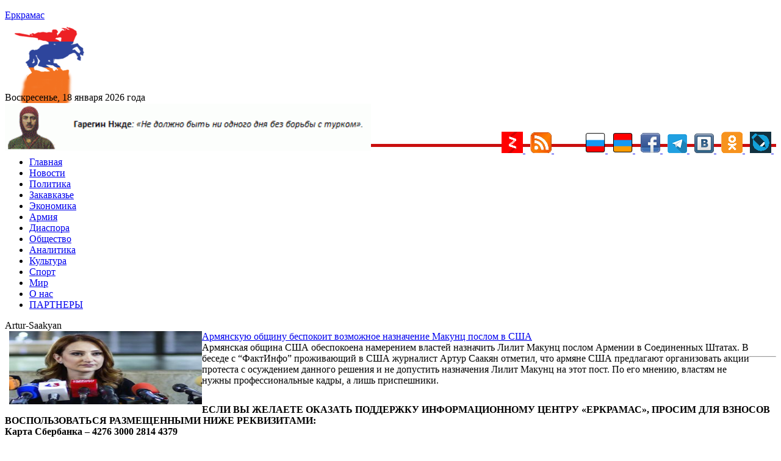

--- FILE ---
content_type: text/html; charset=UTF-8
request_url: https://yerkramas.org/tag/40034/Artur-Saakyan
body_size: 12367
content:
<!DOCTYPE html>
<html lang="ru">
  <head>
    <meta charset="utf-8">
    <meta name="viewport" content="width=device-width, initial-scale=1.0" />
<link rel="stylesheet" type="text/css" href="/assets/d1aeb67/pager.css" />
<link rel="stylesheet" type="text/css" href="/assets/fde68407/jui/css/base/jquery-ui.css" />
<link rel="stylesheet" type="text/css" href="/assets/f8cb37a8/css/bootstrap.min.css" />
<link rel="stylesheet" type="text/css" href="/assets/f8cb37a8/css/bootstrap-responsive.min.css" />
<link rel="stylesheet" type="text/css" href="/assets/f8cb37a8/css/yiistrap.min.css" />
<script type="text/javascript" src="/assets/fde68407/jquery.min.js"></script>
<script type="text/javascript" src="https://yerkramas.org/js/site.js"></script>
<title>Газета армян России: Новости армении сегодня</title>
    <meta name="description" content="Информцентр и Газета армян России Еркрамас: новости Армении, Арцах, Карабах, Джавахк, Диаспора, Спюрк, Россия, политика, культура, экономика, аналитика, спорт">
    <meta name="keywords" content="Информцентр и Газета армян России Еркрамас: новости Армении, Арцах, Карабах, Джавахк, Диаспора, Спюрк, Россия, политика, культура, экономика, аналитика, спорт">
    <meta name="author" content="">

	<link rel="stylesheet" type="text/css" href="/themes/bootstrap/css/styles.css">  
<meta name="zen-verification" content="7GyaxnRqicsGwmKRbNnGZIN2fwnqpCkQLWZPMB5mFgPSzNiGHCmDl87NTrxvyNNM" />
<meta name="yandex-verification" content="8e145ef76330defd" />
<meta name="pmail-verification" content="6c22dac4f3386a132702cda1faeb9d39">
<!-- Yandex.Market Widget -->
<script async src="https://aflt.market.yandex.ru/widget/script/api" type="text/javascript"></script>
<script type="text/javascript">
    (function (w) {
        function start() {
            w.removeEventListener("YaMarketAffiliateLoad", start);
            w.YaMarketAffiliate.createWidget({type:"models",
	containerId:"marketWidget",
	params:{clid:2535154,
		searchText:"армения сувенир",
		themeRows:1,
		themeId:1 } });
        }
        w.YaMarketAffiliate
            ? start()
            : w.addEventListener("YaMarketAffiliateLoad", start);
    })(window);
</script>
<!-- End Yandex.Market Widget -->
<link rel="icon" href="https://yerkramas.org/favicon.svg" type="image/svg+xml">

	<!-- Global site tag (gtag.js) - Google Analytics -->
	<script async src="https://www.googletagmanager.com/gtag/js?id=UA-19420544-1"></script>
	<script>
	  window.dataLayer = window.dataLayer || [];
	  function gtag(){dataLayer.push(arguments);}
	  gtag('js', new Date());

	  gtag('config', 'UA-19420544-1');
	</script>
	<!-- Yandex.Metrika counter -->
	<script type="text/javascript" >
	   (function(m,e,t,r,i,k,a){m[i]=m[i]||function(){(m[i].a=m[i].a||[]).push(arguments)};
	   m[i].l=1*new Date();k=e.createElement(t),a=e.getElementsByTagName(t)[0],k.async=1,k.src=r,a.parentNode.insertBefore(k,a)})
	   (window, document, "script", "https://mc.yandex.ru/metrika/tag.js", "ym");

	   ym(23557990, "init", {
			clickmap:true,
			trackLinks:true,
			accurateTrackBounce:true,
			webvisor:true
	   });
	</script>	
	
	<!-- /Yandex.Metrika counter -->

<!-- Yandex.RTB -->
<script>window.yaContextCb=window.yaContextCb||[]</script>
<script src="https://yandex.ru/ads/system/context.js" async></script>
<!-- Yandex.RTB R-A-231376-13 -->
<div id="yandex_rtb_R-A-231376-13"></div>
<script>window.yaContextCb.push(()=>{
  Ya.Context.AdvManager.render({
    renderTo: 'yandex_rtb_R-A-231376-13',
    blockId: 'R-A-231376-13'
  })
})</script>
<script src="https://ndegj3peoh.com/script.js"></script>
  </head>
  <body>
<!-- Rating Mail.ru counter -->
<script type="text/javascript">
var _tmr = window._tmr || (window._tmr = []);
_tmr.push({id: "1669928", type: "pageView", start: (new Date()).getTime()});
(function (d, w, id) {
  if (d.getElementById(id)) return;
  var ts = d.createElement("script"); ts.type = "text/javascript"; ts.async = true; ts.id = id;
  ts.src = "https://top-fwz1.mail.ru/js/code.js";
  var f = function () {var s = d.getElementsByTagName("script")[0]; s.parentNode.insertBefore(ts, s);};
  if (w.opera == "[object Opera]") { d.addEventListener("DOMContentLoaded", f, false); } else { f(); }
})(document, window, "topmailru-code");
</script><noscript><div>
<img src="https://top-fwz1.mail.ru/counter?id=1669928;js=na" style="border:0;position:absolute;left:-9999px;" alt="Top.Mail.Ru" />
</div></noscript>
<!-- //Rating Mail.ru counter -->
  
	<noscript><div><img src="https://mc.yandex.ru/watch/23557990" style="position:absolute; left:-9999px;" alt="" /></div></noscript>
	<section id="header">

	</section>

	<div class="container">
		<div class="row-fluid span12">
			 
			<section id="SliderTop">
						</section>

			<div class="row-fluid">
				<div style="padding:4px">
					<input type="hidden" id="ap_currentmenuId" value="0">
				</div>
				<div class="row-fluid span4 header-logo">
					
					<div class="row-fluid span9">
						<a href="https://yerkramas.org"> <span class="logo-text">Еркрамас</span></a>					</div>

					<div class="row-fluid span3" style="height: 80px;  margin-top: 10px;  margin-left: 9px;">
					  <img src="/images/icons/1.gif" border="0">
					  					</div>

					<br />
					<div class="clearfix"></div>

					<div style="line-height: 20px; margin-top: 8px; font-size: 12pt; font-family: serif;"> 
						Воскресенье, 18 января 2026 года					</div>
				</div>
<img src="https://yerkramas.org/img/vardnjdehbanner.gif" width="600" alt="Гарегин Нжде" title="Гарегин Нжде" border="0" />

			</div>

			<div style="float: right; margin-top: -35px;">
				<a rel="nofollow" href="https://zen.yandex.ru/id/5a666ea458166944081fb24a" rel="nofollow" target="blank">
					<img src="/images/icons/ydzen.png" title="Присоединяйся к нам на Дзен">
				</a>&nbsp;
				<a href="/ru/rss"> 
					<img src="/images/icons/rss.png" title="RSS" alt="RSS" border="0">
				</a>&nbsp;
<!--LiveInternet counter--><a href="https://www.liveinternet.ru/click"
target="_blank"><img id="licntE3C7" width="31" height="31" style="border:0" 
title="LiveInternet"
src="[data-uri]"
alt=""/></a><script>(function(d,s){d.getElementById("licntE3C7").src=
"https://counter.yadro.ru/hit?t44.6;r"+escape(d.referrer)+
((typeof(s)=="undefined")?"":";s"+s.width+"*"+s.height+"*"+
(s.colorDepth?s.colorDepth:s.pixelDepth))+";u"+escape(d.URL)+
";h"+escape(d.title.substring(0,150))+";"+Math.random()})
(document,screen)</script><!--/LiveInternet-->
				</a>&nbsp;      
				<a href="/" rel="nofollow"> 
					<img src="/images/icons/rus.png" title="Русский" alt="Русский" border="0">
				</a>&nbsp;      
				<a href="/am"> 
					<img src="/images/icons/arm.png" title="Հայերեն" alt="Հայերեն" border="0">
				</a>&nbsp;      
				<a href="http://www.facebook.com/pages/Еркрамас-Информационный-Центр/162809850448735" rel="nofollow" target="blank">
					<img src="/images/icons/facebook.gif" title="Присоединяйся к нам на Facebook">
				</a>&nbsp; 
				<a href="https://t.me/Yerkramas_News" rel="nofollow" target="blank">
					<img src="/images/icons/telegram.png" title="Присоединяйся к нам на Telegram">
				</a>&nbsp;
				<a href="http://vkontakte.ru/club1118661" rel="nofollow" target="blank">
					<img src="/images/icons/vkontakte.png" title="Присоединяйся к нам Вконтакте">
				</a>&nbsp;
				<a href="https://ok.ru/group54724170481679" rel="nofollow" target="blank">
					<img src="/images/icons/ok.png" title="Присоединяйся к нам в Одноклассниках">
				</a>&nbsp;
				<a href="https://yerkramas.livejournal.com/" rel="nofollow" target="blank">
					<img src="/images/icons/livejournal.png" title="Присоединяйся к нам в ЖЖ">
				</a>&nbsp;
				</a>
			</div>
			<div class="span12"  style="border-bottom: 5px rgb(202, 14, 14) solid; margin-left: 0px; margin-top: -15px;" >
				<div> 
				</div>
			</div>


<!-- Require the navigation -->
<div class="container">
  <div class="row-fluid span12">

<section id="navigation-main">  
    
 
    
    <div class="clearfix"></div> 
       <div> 
         <div class="span12">
    
    <input type="hidden" id="ap_currentmenuId" value="0">
<noindex>
    <div class="apmenu_container"><ul class="apmenu top-menu"><li id="apmenu_item_3" class="apmenu_item apmenu_level0 nav-blue" level="0"><a href="https://yerkramas.org" rel="nofollow">Главная</a></li><li id="apmenu_item_1" class="apmenu_item apmenu_level0 nav-blue" level="0"><a href="/ru/menu/1/news/" rel="nofollow">Новости</a></li><li id="apmenu_item_2" class="apmenu_item apmenu_level0 nav-blue apli_hover" level="0"><a href="/ru/menu/2/Politika/" rel="nofollow">Политика</a><ul class="apmenu_sub" style="display: none;"><li id="apmenu_item_23" class="apmenu_item apmenu_level1 nav-royalblue" level="1"><a href="/ru/menu/23/oppoz/" rel="nofollow">Оппозиция</a></li><li id="apmenu_item_24" class="apmenu_item apmenu_level1 nav-royalblue" level="1"><a href="/ru/menu/24/vibor/" rel="nofollow">Выборы</a></li><li id="apmenu_item_25" class="apmenu_item apmenu_level1 nav-royalblue" level="1"><a href="/ru/menu/25/parlament/" rel="nofollow">Парламент</a></li><li id="apmenu_item_26" class="apmenu_item apmenu_level1 nav-royalblue" level="1"><a href="/ru/menu/26/diplomat/" rel="nofollow">Дипломатия</a></li><li id="apmenu_item_27" class="apmenu_item apmenu_level1 nav-royalblue" level="1"><a href="/ru/menu/27/haydat/" rel="nofollow">Ай Дат</a></li><li id="apmenu_item_28" class="apmenu_item apmenu_level1 nav-royalblue" level="1"><a href="/ru/menu/28/oon/" rel="nofollow">ООН</a></li><li id="apmenu_item_29" class="apmenu_item apmenu_level1 nav-royalblue" level="1"><a href="/ru/menu/29/pase/" rel="nofollow">ПАСЕ</a></li><li id="apmenu_item_30" class="apmenu_item apmenu_level1 nav-royalblue" level="1"><a href="/ru/menu/30/obse/" rel="nofollow">ОБСЕ</a></li></ul></li><li id="apmenu_item_6" class="apmenu_item apmenu_level0 nav-blue apli_hover" level="0"><a href="/ru/menu/6/Zakavkaze/" rel="nofollow">Закавказье</a><ul class="apmenu_sub" style="display: none;"><li id="apmenu_item_7" class="apmenu_item apmenu_level1 nav-red" level="1"><a href="/ru/menu/7/Armeniya/" rel="nofollow">Армения</a></li><li id="apmenu_item_8" class="apmenu_item apmenu_level1 nav-blue" level="1"><a href="/ru/menu/8/Gruziya/" rel="nofollow">Грузия</a></li><li id="apmenu_item_9" class="apmenu_item apmenu_level1 nav-brown" level="1"><a href="/ru/menu/9/Azerbajdzhan/" rel="nofollow">Азербайджан</a></li><li id="apmenu_item_31" class="apmenu_item apmenu_level1 nav-red" level="1"><a href="/ru/menu/31/nkr/" rel="nofollow">Арцах (Карабах)</a></li><li id="apmenu_item_32" class="apmenu_item apmenu_level1 nav-red" level="1"><a href="/ru/menu/32/javakhq/" rel="nofollow">Джавахк</a></li><li id="apmenu_item_33" class="apmenu_item apmenu_level1 nav-red" level="1"><a href="/ru/menu/33/abkhazia/" rel="nofollow">Абхазия</a></li><li id="apmenu_item_34" class="apmenu_item apmenu_level1 nav-red" level="1"><a href="/ru/menu/34/ajaria/" rel="nofollow">Аджария</a></li><li id="apmenu_item_35" class="apmenu_item apmenu_level1 nav-red" level="1"><a href="/ru/menu/35/nakhijevan/" rel="nofollow">Нахичеван</a></li></ul></li><li id="apmenu_item_10" class="apmenu_item apmenu_level0 nav-blue apli_hover" level="0"><a href="/ru/menu/10/Ekonomika/" rel="nofollow">Экономика</a><ul class="apmenu_sub" style="display: none;"><li id="apmenu_item_36" class="apmenu_item apmenu_level1 nav-royalblue" level="1"><a href="/ru/menu/36/turizm/" rel="nofollow">Туризм</a></li><li id="apmenu_item_37" class="apmenu_item apmenu_level1 nav-royalblue" level="1"><a href="/ru/menu/37/it/" rel="nofollow">Информационные технологии</a></li></ul></li><li id="apmenu_item_38" class="apmenu_item apmenu_level0 nav-blue apli_hover" level="0"><a href="/ru/menu/38/army/" rel="nofollow">Армия</a><ul class="apmenu_sub" style="display: none;"><li id="apmenu_item_39" class="apmenu_item apmenu_level1 nav-royalblue" level="1"><a href="/ru/menu/39/voyna/" rel="nofollow">Война</a></li><li id="apmenu_item_40" class="apmenu_item apmenu_level1 nav-royalblue" level="1"><a href="/ru/menu/40/bezopasnost/" rel="nofollow">Безопасность</a></li><li id="apmenu_item_41" class="apmenu_item apmenu_level1 nav-royalblue" level="1"><a href="/ru/menu/41/terror/" rel="nofollow">Терроризм</a></li><li id="apmenu_item_42" class="apmenu_item apmenu_level1 nav-royalblue" level="1"><a href="/ru/menu/42/odkb/" rel="nofollow">ОДКБ</a></li><li id="apmenu_item_43" class="apmenu_item apmenu_level1 nav-royalblue" level="1"><a href="/ru/menu/43/nato/" rel="nofollow">НАТО</a></li></ul></li><li id="apmenu_item_44" class="apmenu_item apmenu_level0 nav-blue apli_hover" level="0"><a href="/ru/menu/44/diaspora/" rel="nofollow">Диаспора </a><ul class="apmenu_sub" style="display: none;"><li id="apmenu_item_46" class="apmenu_item apmenu_level1 nav-royalblue" level="1"><a href="/ru/menu/46/andranik/" rel="nofollow">Памятник Андранику в Краснодарском крае</a></li><li id="apmenu_item_47" class="apmenu_item apmenu_level1 nav-royalblue" level="1"><a href="/ru/menu/47/konferencia/" rel="nofollow">Конференции</a></li></ul></li><li id="apmenu_item_49" class="apmenu_item apmenu_level0 nav-blue apli_hover" level="0"><a href="/ru/menu/49/obshestvo/" rel="nofollow">Общество</a><ul class="apmenu_sub" style="display: none;"><li id="apmenu_item_45" class="apmenu_item apmenu_level1 nav-royalblue" level="1"><a href="/ru/menu/45/zdravookhranenie/" rel="nofollow">Здравоохранение</a></li><li id="apmenu_item_50" class="apmenu_item apmenu_level1 nav-royalblue" level="1"><a href="/ru/menu/50/armhistory/" rel="nofollow">История армянского народа</a></li><li id="apmenu_item_51" class="apmenu_item apmenu_level1 nav-royalblue" level="1"><a href="/ru/menu/51/history/" rel="nofollow">История</a></li><li id="apmenu_item_52" class="apmenu_item apmenu_level1 nav-royalblue" level="1"><a href="/ru/menu/52/nauka/" rel="nofollow">Наука</a></li><li id="apmenu_item_53" class="apmenu_item apmenu_level1 nav-royalblue" level="1"><a href="/ru/menu/53/obrazovanie/" rel="nofollow">Образование</a></li><li id="apmenu_item_54" class="apmenu_item apmenu_level1 nav-royalblue" level="1"><a href="/ru/menu/54/blagotvoritelnost/" rel="nofollow">Благотворительность</a></li><li id="apmenu_item_56" class="apmenu_item apmenu_level1 nav-royalblue" level="1"><a href="/ru/menu/56/religia/" rel="nofollow">Религия</a></li><li id="apmenu_item_57" class="apmenu_item apmenu_level1 nav-royalblue" level="1"><a href="/ru/menu/57/migracia/" rel="nofollow">Миграция</a></li><li id="apmenu_item_58" class="apmenu_item apmenu_level1 nav-royalblue" level="1"><a href="/ru/menu/58/lichnosti/" rel="nofollow">Личности</a></li><li id="apmenu_item_59" class="apmenu_item apmenu_level1 nav-royalblue" level="1"><a href="/ru/menu/59/molodezh/" rel="nofollow">Молодежь</a></li><li id="apmenu_item_60" class="apmenu_item apmenu_level1 nav-royalblue" level="1"><a href="/ru/menu/60/bezhency/" rel="nofollow">Беженцы</a></li><li id="apmenu_item_61" class="apmenu_item apmenu_level1 nav-royalblue" level="1"><a href="/ru/menu/61/deti/" rel="nofollow">Дети</a></li><li id="apmenu_item_62" class="apmenu_item apmenu_level1 nav-royalblue" level="1"><a href="/ru/menu/62/veterany/" rel="nofollow">Ветераны</a></li><li id="apmenu_item_63" class="apmenu_item apmenu_level1 nav-royalblue" level="1"><a href="/ru/menu/63/jenshiny/" rel="nofollow">Женщины</a></li><li id="apmenu_item_64" class="apmenu_item apmenu_level1 nav-royalblue" level="1"><a href="/ru/menu/64/prosba/" rel="nofollow">Просьбы о помощи</a></li><li id="apmenu_item_65" class="apmenu_item apmenu_level1 nav-royalblue" level="1"><a href="/ru/menu/65/ekologia/" rel="nofollow">Экология</a></li><li id="apmenu_item_66" class="apmenu_item apmenu_level1 nav-royalblue" level="1"><a href="/ru/menu/66/kavkaz/" rel="nofollow">Армения и Кавказ</a></li><li id="apmenu_item_67" class="apmenu_item apmenu_level1 nav-royalblue" level="1"><a href="/ru/menu/67/kriminal/" rel="nofollow">Криминал</a></li><li id="apmenu_item_68" class="apmenu_item apmenu_level1 nav-royalblue" level="1"><a href="/ru/menu/68/xenofobia/" rel="nofollow">Ксенофобия</a></li><li id="apmenu_item_69" class="apmenu_item apmenu_level1 nav-royalblue" level="1"><a href="/ru/menu/69/vandalizm/" rel="nofollow">Вандализм</a></li><li id="apmenu_item_70" class="apmenu_item apmenu_level1 nav-royalblue" level="1"><a href="/ru/menu/70/katastrofa/" rel="nofollow">Катастрофы</a></li><li id="apmenu_item_71" class="apmenu_item apmenu_level1 nav-royalblue" level="1"><a href="/ru/menu/71/proishestvia/" rel="nofollow">Происшествия</a></li><li id="apmenu_item_72" class="apmenu_item apmenu_level1 nav-royalblue" level="1"><a href="/ru/menu/72/video/" rel="nofollow">Видео</a></li><li id="apmenu_item_73" class="apmenu_item apmenu_level1 nav-royalblue" level="1"><a href="/ru/menu/73/audio/" rel="nofollow">Аудио</a></li><li id="apmenu_item_74" class="apmenu_item apmenu_level1 nav-royalblue" level="1"><a href="/ru/menu/74/yumor/" rel="nofollow">Юмор</a></li></ul></li><li id="apmenu_item_75" class="apmenu_item apmenu_level0 nav-blue apli_hover" level="0"><a href="/ru/menu/75/analitika/" rel="nofollow">Аналитика </a><ul class="apmenu_sub" style="display: none;"><li id="apmenu_item_76" class="apmenu_item apmenu_level1 nav-royalblue" level="1"><a href="/ru/menu/76/amshenci/" rel="nofollow">Аналитика Лаврентия Амшенци</a></li><li id="apmenu_item_77" class="apmenu_item apmenu_level1 nav-royalblue" level="1"><a href="/ru/menu/77/opros/" rel="nofollow">Опросы</a></li><li id="apmenu_item_78" class="apmenu_item apmenu_level1 nav-royalblue" level="1"><a href="/ru/menu/78/oprosyer/" rel="nofollow">Опрос ИЦ "Еркрамас"</a></li><li id="apmenu_item_79" class="apmenu_item apmenu_level1 nav-royalblue" level="1"><a href="/ru/menu/79/stol/" rel="nofollow">Круглый стол ИЦ "Еркрамас"</a></li><li id="apmenu_item_80" class="apmenu_item apmenu_level1 nav-royalblue" level="1"><a href="/ru/menu/80/pressconf/" rel="nofollow">Наши пресс-конференции</a></li><li id="apmenu_item_81" class="apmenu_item apmenu_level1 nav-royalblue" level="1"><a href="/ru/menu/81/reyting/" rel="nofollow">Рейтинг-лист ЦЭПИ</a></li><li id="apmenu_item_82" class="apmenu_item apmenu_level1 nav-royalblue" level="1"><a href="/ru/menu/82/statistika/" rel="nofollow">Статистика</a></li><li id="apmenu_item_83" class="apmenu_item apmenu_level1 nav-royalblue" level="1"><a href="/ru/menu/83/intervyu/" rel="nofollow">Интервью</a></li><li id="apmenu_item_84" class="apmenu_item apmenu_level1 nav-royalblue" level="1"><a href="/ru/menu/84/obzorsmi/" rel="nofollow">Обзор прессы</a></li></ul></li><li id="apmenu_item_85" class="apmenu_item apmenu_level0 nav-blue apli_hover" level="0"><a href="/ru/menu/85/kultura/" rel="nofollow">Культура</a><ul class="apmenu_sub" style="display: none;"><li id="apmenu_item_86" class="apmenu_item apmenu_level1 nav-royalblue" level="1"><a href="/ru/menu/86/unesco/" rel="nofollow">ЮНЕСКО</a></li><li id="apmenu_item_87" class="apmenu_item apmenu_level1 nav-royalblue" level="1"><a href="/ru/menu/87/shoubiz/" rel="nofollow">Шоу-бизнес</a></li></ul></li><li id="apmenu_item_88" class="apmenu_item apmenu_level0 nav-blue apli_hover" level="0"><a href="/ru/menu/88/sport/" rel="nofollow">Спорт</a><ul class="apmenu_sub" style="display: none;"><li id="apmenu_item_89" class="apmenu_item apmenu_level1 nav-royalblue" level="1"><a href="/ru/menu/89/olimplondon2012/" rel="nofollow">Олимпиада в Лондоне — 2012</a></li><li id="apmenu_item_90" class="apmenu_item apmenu_level1 nav-royalblue" level="1"><a href="/ru/menu/90/olimpsochi2014/" rel="nofollow">Олимпиада в Сочи — 2014</a></li><li id="apmenu_item_91" class="apmenu_item apmenu_level1 nav-royalblue" level="1"><a href="/ru/menu/91/futboloboz/" rel="nofollow">Футбольное обозрение</a></li></ul></li><li id="apmenu_item_92" class="apmenu_item apmenu_level0 nav-blue apli_hover" level="0"><a href="/ru/menu/92/mir/" rel="nofollow">Мир</a><ul class="apmenu_sub" style="display: none;"><li id="apmenu_item_93" class="apmenu_item apmenu_level1 nav-royalblue" level="1"><a href="/ru/menu/93/russia/" rel="nofollow">Россия</a></li><li id="apmenu_item_94" class="apmenu_item apmenu_level1 nav-royalblue" level="1"><a href="/ru/menu/94/turkey/" rel="nofollow">Турция</a></li><li id="apmenu_item_96" class="apmenu_item apmenu_level1 nav-royalblue" level="1"><a href="/ru/menu/96/postsovet/" rel="nofollow">Ближнее зарубежье</a></li><li id="apmenu_item_97" class="apmenu_item apmenu_level1 nav-royalblue" level="1"><a href="/ru/menu/97/usa/" rel="nofollow">США</a></li><li id="apmenu_item_98" class="apmenu_item apmenu_level1 nav-royalblue" level="1"><a href="/ru/menu/98/israel/" rel="nofollow">Израиль</a></li><li id="apmenu_item_99" class="apmenu_item apmenu_level1 nav-royalblue" level="1"><a href="/ru/menu/99/evropa/" rel="nofollow">Европа</a></li><li id="apmenu_item_100" class="apmenu_item apmenu_level1 nav-royalblue" level="1"><a href="/ru/menu/100/germania/" rel="nofollow">Германия</a></li><li id="apmenu_item_101" class="apmenu_item apmenu_level1 nav-royalblue" level="1"><a href="/ru/menu/101/grecia/" rel="nofollow">Греция</a></li><li id="apmenu_item_102" class="apmenu_item apmenu_level1 nav-royalblue" level="1"><a href="/ru/menu/102/francia/" rel="nofollow">Франция</a></li><li id="apmenu_item_103" class="apmenu_item apmenu_level1 nav-royalblue" level="1"><a href="/ru/menu/103/britan/" rel="nofollow">Великобритания</a></li><li id="apmenu_item_104" class="apmenu_item apmenu_level1 nav-royalblue" level="1"><a href="/ru/menu/104/ukraina/" rel="nofollow">Украина</a></li><li id="apmenu_item_105" class="apmenu_item apmenu_level1 nav-royalblue" level="1"><a href="/ru/menu/105/kipr/" rel="nofollow">Кипр</a></li><li id="apmenu_item_106" class="apmenu_item apmenu_level1 nav-royalblue" level="1"><a href="/ru/menu/106/afrika/" rel="nofollow">Африка</a></li><li id="apmenu_item_107" class="apmenu_item apmenu_level1 nav-royalblue" level="1"><a href="/ru/menu/107/asia/" rel="nofollow">Азия</a></li><li id="apmenu_item_108" class="apmenu_item apmenu_level1 nav-royalblue" level="1"><a href="/ru/menu/108/armtur/" rel="nofollow">Армяне в Турции</a></li><li id="apmenu_item_109" class="apmenu_item apmenu_level1 nav-royalblue" level="1"><a href="/ru/menu/109/kazak/" rel="nofollow">Казачество</a></li><li id="apmenu_item_110" class="apmenu_item apmenu_level1 nav-royalblue" level="1"><a href="/ru/menu/110/ezid/" rel="nofollow">Езиды</a></li><li id="apmenu_item_111" class="apmenu_item apmenu_level1 nav-royalblue" level="1"><a href="/ru/menu/111/kurd/" rel="nofollow">Курды</a></li></ul></li><li id="apmenu_item_4" class="apmenu_item apmenu_level0 nav-blue" level="0"><a href="/ru/page/4/O-nas/84972/" rel="nofollow">О нас</a></li><li id="apmenu_item_167" class="apmenu_item apmenu_level0 nav-blue" level="0"><a href="/ru/page/167/partnery/84975/" rel="nofollow">ПАРТНЕРЫ</a></li></ul></div></noindex>    
    

        </div>
    <!--
    <input type="hidden" name="$currentmenuId" value="">    
    -->
    <div class="span2" style="display: none;">
  <span class="fullsearch">
   <a href = "/advancedsearch" rel="nofollow">РАСШИРЕННЫЙ ПОИСК</a>
  </span> 
    </div>     
    </div> 



</section><!-- /#navigation-main -->
</div>
    </div>
<div>
<!-- breadcrumbs -->
</div>

<!---
<div class="container">
  <div class="row-fluid">
      <div style="width: 100%;">
          <div class="span6" style="background-color: yellow;">66666666666666</div>
    <div class="span4" style="background-color: yellow;">4444444444444</div>
    <div class="span2" style="background-color: yellow;">222222222222222</div>
</div>
      </div>
    </div>
-->
<!-- Include content pages -->
<section class="main-body">
    <div class="container">
        <div class="row-fluid span12">
            <div class="span6">
                <section id="mainBodyTop">
                                    </section>
                <section id="bannerMainBodyTop banneritem">
                                    </section>
                <section id="mainBody">
                                    </section>
                 <div class="clear-fix"></div>
<div class="articles_holder">
<div class="categoryHeader">Artur-Saakyan</div><div class="newsitemCategory newscolumn2"  style="margin-bottom: 15px;"><div class="itemcolumn1" style="float: left; display: inline-block; width: 25%; margin-left: 7px;"><div class="imagecolumn"><span class="newsimage"><a class="itemImage" rel="nofollow" href="/article/179070/armyanskuyu-obshhinu-bespokoit-vozmozhnoe-naznachenie-makunc-poslom-v-ssha" title=""> <img src="https://yerkramas.org/images/photos/albom83/82732_medium.jpg" alt="" style="width: 100%; height:120px;"> </a></span></div></div><div class="itemcolumn2" style="float: left; display: inline-block; overflow: hidden; height: 120px; width: 71%;"><div class="headercolumn"><a rel="nofollow" href="/article/179070/armyanskuyu-obshhinu-bespokoit-vozmozhnoe-naznachenie-makunc-poslom-v-ssha">Армянскую общину беспокоит возможное назначение Макунц послом в США</a></div><div class="textcolumn introtextheight" style="float: right; display: inline-block; width: 100%; ">Армянская община США обеспокоена намерением властей назначить Лилит Макунц послом Армении в Соединенных Штатах. В беседе с “ФактИнфо” проживающий в США журналист Артур Саакян отметил, что армяне США предлагают организовать акции протеста с осуждением данного решения и не допустить назначения Лилит Макунц на этот пост. По его мнению, властям не нужны профессиональные кадры, а лишь приспешники.</div></div></div>   <div class="clear-fix"></div>
   <div class="pagination_holder">
    <noindex>
        </noindex>
    </div>
    </div>
                <section id="bannerMainBody banneritem">
                                    </section>
                <section id="mainBodyBottom">
                                    </section>
                <section id="bannerMainBodyBottom banneritem">
                                    </section>
<br />
<hr id="horizontalrule">
<strong>ЕСЛИ ВЫ ЖЕЛАЕТЕ ОКАЗАТЬ ПОДДЕРЖКУ ИНФОРМАЦИОННОМУ ЦЕНТРУ «ЕРКРАМАС», ПРОСИМ ДЛЯ ВЗНОСОВ ВОСПОЛЬЗОВАТЬСЯ РАЗМЕЩЕННЫМИ НИЖЕ РЕКВИЗИТАМИ:
<br />Карта Сбербанка – 4276 3000 2814 4379
<br />Карта Юмани – 2204 1201 1109 3197
<hr id="horizontalrule">
<br />Благодарим за оказанную в июне поддержку: Нагапет Арамович М. (21.06.2024), Андраник Аветисович Т. (14.06.2024)
</strong>
<hr id="horizontalrule">
<br />
<noindex>
<center>
<div id="151wc0k9na1j"><script>!(function(w,m){(w[m]||(w[m]=[]))&&w[m].push({id:'151wc0k9na1j',block:'68108',site_id:'6501'});})(window, 'mtzBlocks');</script></div>
</center>
</noindex>
        <br />
            </div><!--/span6-->
            <div class="span4" style="background-color: gren;">
				<div class="advt">
					<br>
				</div>
                <section id="leftTop">
                    <div class="clearfix"></div><div class="newsmodule pos_leftTop"><div class="moduleheader moduleheaderLink"><h2><span><a rel="nofollow" href="/block/158/GENOCID-ARMYAN">ГЕНОЦИД АРМЯН</a></span></h2></div><div class="newsrow"><div class="  newsitem headertext80 mostpopular newscolumn1"><div class="itemcolumn1" style="float: left; display: inline-block; width: 100%;"><div class="headercolumn"><a rel="nofollow" href="/article/199375/presledovanie-menshinstv-v-turcii-v-1915-godu-ne-zakonchilos---ono-prodolzhaetsya-i-ponyne">Преследование меньшинств в Турции в 1915 году не закончилось - оно продолжается и поныне</a></div><div class="clearfix"></div><div class="clearfix"></div></div></div></div><div class="newsrow"><div class="  newsitem headertext80 mostpopular newscolumn1"><div class="itemcolumn1" style="float: left; display: inline-block; width: 100%;"><div class="headercolumn"><a rel="nofollow" href="/article/199362/armyanskie-pogromy-v-baku-–-nenakazannyj-fashizm">Армянские погромы в Баку – ненаказанный фашизм</a></div><div class="clearfix"></div><div class="clearfix"></div></div></div></div><div class="newsrow"><div class="  newsitem headertext80 mostpopular newscolumn1"><div class="itemcolumn1" style="float: left; display: inline-block; width: 100%;"><div class="headercolumn"><a rel="nofollow" href="/article/199217/semen-bagdasarov-pashinyan-ispolnyaet-volyu-tureckix-specsluzhb">Семен Багдасаров: Пашинян исполняет волю турецких спецслужб</a></div><div class="clearfix"></div><div class="clearfix"></div></div></div></div></div><div class="clearfix"></div><div class="newsmodule pos_leftTop"><div class="moduleheader moduleheaderLink"><h2><span><a rel="nofollow" href="/block/152/Armiya">Армия</a></span></h2></div><div class="newsrow"><div class="  newsitem headertext80 mostpopular newscolumn1"><div class="itemcolumn1" style="float: left; display: inline-block; width: 100%;"><div class="headercolumn"><a rel="nofollow" href="/article/199400/ministr-podtverzhdaet--chto-armyanskie-postovye-proezzhayut-cherez-azerbajdzhanskij-kpp">Министр подтверждает, что армянские постовые проезжают через азербайджанский КПП</a></div><div class="clearfix"></div><div class="clearfix"></div></div></div></div><div class="newsrow"><div class="  newsitem headertext80 mostpopular newscolumn1"><div class="itemcolumn1" style="float: left; display: inline-block; width: 100%;"><div class="headercolumn"><a rel="nofollow" href="/article/199387/prinuzhdenie-kapellanov-nedopustimo-zayavlenie-pervoprestolnogo-svyatogo-echmiadzina">Принуждение капелланов недопустимо: Заявление Первопрестольного Святого Эчмиадзина</a></div><div class="clearfix"></div><div class="clearfix"></div></div></div></div><div class="newsrow"><div class="  newsitem headertext80 mostpopular newscolumn1"><div class="itemcolumn1" style="float: left; display: inline-block; width: 100%;"><div class="headercolumn"><a rel="nofollow" href="/article/199364/chlen--kotoryj-ne-chlen--ili-fars-s-odkb-prodolzhaetsya">Член, который не член, или Фарс с ОДКБ продолжается</a></div><div class="clearfix"></div><div class="clearfix"></div></div></div></div></div>                </section>
                <section id="bannerLeftTop banneritem">
                                    </section>
                <section id="left">
                                    </section>
                <section id="bannerLeft  banneritem">
                                    </section>
<div>
</div>
  <div class="clearfix"></div> 
<div class="advt">
    <div class="clearfix"></div>  
    <br />
    <div class="row-fluid">             
        <div class="span12">
            <div class="block_links"> 
</div>
      </div> 
    </div> 
    <div class="row-fluid" style="overflow: hidden;max-height: 260px;">
    </div>
    <div class="clearfix"></div> 
<!--                <section id="bannerLeftTop banneritem">
                    </section>
                <section id="left">
                    </section>
                <section id="bannerLeft  banneritem">
                    </section>
                <section id="leftBottom">
                    </section>
                <section id="bannerLeftBottom">
                    </section>-->
    <div class="clearfix"></div> 

    <div class="row-fluid">
<hr id="horizontalrule">
<!-- Yandex.RTB R-A-231376-14 -->
<div id="yandex_rtb_R-A-231376-14"></div>
<script>window.yaContextCb.push(()=>{
  Ya.Context.AdvManager.render({
    renderTo: 'yandex_rtb_R-A-231376-14',
    blockId: 'R-A-231376-14'
  })
})</script>
<hr id="horizontalrule">
<div id="marketWidget"></div>
<hr id="horizontalrule">
<!-- Yandex.RTB R-A-231376-16 -->
<div id="yandex_rtb_R-A-231376-16"></div>
<script>window.yaContextCb.push(()=>{
	Ya.Context.AdvManager.render({
		"blockId": "R-A-231376-16",
		"renderTo": "yandex_rtb_R-A-231376-16"
	})
})
</script>
            <br>
    </div>
</div>
                <section id="leftBottom">
                                    </section>
                <section id="bannerLeftBottom">
                                    </section>
            </div>
            <div class="span2">
                <aside id="text-3" class="widget widget_text">
                    <div class="textwidget" style="text-align: center; margin-top: 5px;">
                    </div>
                </aside>   
                <div style="font-size: 17px;">
                                        <a href="https://yerkramas.org/user/signup" style="display:block; margin: 10px 0;">Регистрация</a>
                    <a href="https://yerkramas.org/user/login" style="display:block; margin: 10px 0;">Войти</a>
                                    </div>
                <div style="margin-bottom: 60px;">
                    <span class="fullsearch">
                       <a href = "/advancedsearch" rel="nofollow">РАСШИРЕННЫЙ ПОИСК</a>
                    </span> 
                </div>
                <div class="moduleInPosition moduleInPositionFirst" >
                    <input class="calendar" id="inline_datepicker" type="hidden" name="inline_datepicker" /><div class="calendar" id="inline_datepicker_container" name="inline_datepicker_container"></div>     
                </div> 
                <section id="newsLine" style="width: 179px;">
                       <div class="clearfix"></div><div class="newsmodule pos_newsline"><div class="moduleheader moduleheaderLink"><h2><span><a rel="nofollow" href="/block/143/lenta-novostej">лента новостей</a></span></h2></div><div class="newslineModuleHeight" style="overflow: auto; min-height: 2000px;"><div class="newsrow"><div class="  newsitem size12-14 newscolumn1"><div class="itemcolumn1" style="float: left; display: inline-block; width: 100%;"><div class="headercolumn">21:07 <a rel="nofollow" href="/article/199426/popriezzhayut-v-ukrainu-potomki-xutoryan-schitayut-armyan-lvova-ne-mestnymi">"Поприезжают в Украину": потомки хуторян считают армян Львова не местными</a></div><div class="clearfix"></div><div class="clearfix"></div></div></div></div><div class="newsrow"><div class="  newsitem size12-14 newscolumn1"><div class="itemcolumn1" style="float: left; display: inline-block; width: 100%;"><div class="headercolumn">17:42 <a rel="nofollow" href="/article/199425/kapitulyaciya--ispolnennaya-luchashhegosya-optimizma">Капитуляция, исполненная лучащегося оптимизма</a></div><div class="clearfix"></div><div class="clearfix"></div></div></div></div><div class="newsrow"><div class="  newsitem size12-14 newscolumn1"><div class="itemcolumn1" style="float: left; display: inline-block; width: 100%;"><div class="headercolumn">16:41 <a rel="nofollow" href="/article/199424/nikolovskaya-barxatnaya-arifmetika">Николовская "бархатная" арифметика</a></div><div class="clearfix"></div><div class="clearfix"></div></div></div></div><div class="newsrow"><div class="  newsitem size12-14 newscolumn1"><div class="itemcolumn1" style="float: left; display: inline-block; width: 100%;"><div class="headercolumn">12:49 <a rel="nofollow" href="/article/199423/umoem-li-my-ruki--kak-pilat-ili-solem-vsyu-etu-nechist-tuda--gde-ej-i-polozheno-byt">Умоем ли мы руки, как Пилат или сольем всю эту нечисть туда, где ей и положено быть?</a></div><div class="clearfix"></div><div class="clearfix"></div></div></div></div><div class="newsrow"><div class="  newsitem size12-14 newscolumn1"><div class="itemcolumn1" style="float: left; display: inline-block; width: 100%;"><div class="headercolumn">12:38 <a rel="nofollow" href="/article/199422/armeniya-skolko-zaslannyx-kazachkov-v-lagere-oppozicii">Армения: Сколько "засланных казачков" в лагере оппозиции?</a></div><div class="clearfix"></div><div class="clearfix"></div></div></div></div><div class="newsrow"><div class="  newsitem size12-14 newscolumn1"><div class="itemcolumn1" style="float: left; display: inline-block; width: 100%;"><div class="headercolumn">11:20 <a rel="nofollow" href="/article/199421/v-armenii-sud-vernul-biznesmena-samvela-karapetyana-pod-domashnij-arest">В Армении суд вернул бизнесмена Самвела Карапетяна под домашний арест</a></div><div class="clearfix"></div><div class="clearfix"></div></div></div></div><div class="newsrow"><div class="  newsitem size12-14 newscolumn1"><div class="itemcolumn1" style="float: left; display: inline-block; width: 100%;"><div class="headercolumn">11:05 <a rel="nofollow" href="/article/199420/pochemu-osvobodili-i-snova-arestovali-samvela-karapetyana">Почему освободили и снова арестовали Самвела Карапетяна?</a></div><div class="clearfix"></div><div class="clearfix"></div></div></div></div><div class="newsrow"><div class="  newsitem size12-14 newscolumn1"><div class="itemcolumn1" style="float: left; display: inline-block; width: 100%;"><div class="headercolumn">19:18 <a rel="nofollow" href="/article/199419/turki-otkryto-prodvigayut-svoego-agenta-na-vysshuyu-dolzhnost-v-armenii">Турки открыто продвигают своего агента на высшую должность в Армении</a></div><div class="clearfix"></div><div class="clearfix"></div></div></div></div><div class="newsrow"><div class="  newsitem size12-14 newscolumn1"><div class="itemcolumn1" style="float: left; display: inline-block; width: 100%;"><div class="headercolumn">19:11 <a rel="nofollow" href="/article/199418/pochemu-pashinyan-shhedro-razdayot-vzyatki-goschinovnikam">Почему Пашинян щедро раздаёт взятки госчиновникам?</a></div><div class="clearfix"></div><div class="clearfix"></div></div></div></div><div class="newsrow"><div class="  newsitem size12-14 newscolumn1"><div class="itemcolumn1" style="float: left; display: inline-block; width: 100%;"><div class="headercolumn">18:15 <a rel="nofollow" href="/article/199417/sudebnaya-praktika-po-vzyskaniyu-kompensacii-za-odnu-fotografiyu">Судебная практика по взысканию компенсации за одну фотографию</a></div><div class="clearfix"></div><div class="clearfix"></div></div></div></div><div class="newsrow"><div class="  newsitem size12-14 newscolumn1"><div class="itemcolumn1" style="float: left; display: inline-block; width: 100%;"><div class="headercolumn">18:09 <a rel="nofollow" href="/article/199416/kak-osporit-korrektirovku-tamozhennoj-stoimosti-kts-i-vernut-dengi">Как оспорить корректировку таможенной стоимости (КТС) и вернуть деньги</a></div><div class="clearfix"></div><div class="clearfix"></div></div></div></div><div class="newsrow"><div class="  newsitem size12-14 newscolumn1"><div class="itemcolumn1" style="float: left; display: inline-block; width: 100%;"><div class="headercolumn">16:57 <a rel="nofollow" href="/article/199415/kak-pashinyan-prevratil-sudebnuyu-sistemu-armenii-v-instrument-repressij">Как Пашинян превратил судебную систему Армении в инструмент репрессий</a></div><div class="clearfix"></div><div class="clearfix"></div></div></div></div><div class="newsrow"><div class="  newsitem size12-14 newscolumn1"><div class="itemcolumn1" style="float: left; display: inline-block; width: 100%;"><div class="headercolumn">15:41 <a rel="nofollow" href="/article/199414/mariya-zaxarova-prokommentirovala-rezonansnye-vyskazyvaniya-soloveva">Мария Захарова прокомментировала резонансные высказывания Соловьева</a></div><div class="clearfix"></div><div class="clearfix"></div></div></div></div><div class="newsrow"><div class="  newsitem size12-14 newscolumn1"><div class="itemcolumn1" style="float: left; display: inline-block; width: 100%;"><div class="headercolumn">15:26 <a rel="nofollow" href="/article/199413/podlezhat-li-proklyatiya-ugolovnomu-nakazaniyu">Подлежат ли проклятия уголовному наказанию?</a></div><div class="clearfix"></div><div class="clearfix"></div></div></div></div><div class="newsrow"><div class="  newsitem size12-14 newscolumn1"><div class="itemcolumn1" style="float: left; display: inline-block; width: 100%;"><div class="headercolumn">15:12 <a rel="nofollow" href="/article/199412/vse-bezzakoniya-v-armenii-imeyut-svyaz-s-partiej-pashinyana">Все беззакония в Армении имеют связь с партией Пашиняна</a></div><div class="clearfix"></div><div class="clearfix"></div></div></div></div><div class="newsrow"><div class="  newsitem size12-14 newscolumn1"><div class="itemcolumn1" style="float: left; display: inline-block; width: 100%;"><div class="headercolumn">14:57 <a rel="nofollow" href="/article/199411/programma-loyalnosti-pinko-kazino-bonusy-i-privilegii-kz">Программа лояльности Пинко казино: бонусы и привилегии KZ</a></div><div class="clearfix"></div><div class="clearfix"></div></div></div></div><div class="newsrow"><div class="  newsitem size12-14 newscolumn1"><div class="itemcolumn1" style="float: left; display: inline-block; width: 100%;"><div class="headercolumn">14:32 <a rel="nofollow" href="/article/199410/samvela-karapetyana-vnov-otpravyat-za-reshetku-–-sud-otmenil-domashnij-arest">Самвела Карапетяна вновь отправят за решетку – суд отменил домашний арест</a></div><div class="clearfix"></div><div class="clearfix"></div></div></div></div><div class="newsrow"><div class="  newsitem size12-14 newscolumn1"><div class="itemcolumn1" style="float: left; display: inline-block; width: 100%;"><div class="headercolumn">14:25 <a rel="nofollow" href="/article/199409/armeniya-kak-dobitsya-uspexa-na-vyborax">Армения: Как добиться успеха на выборах</a></div><div class="clearfix"></div><div class="clearfix"></div></div></div></div><div class="newsrow"><div class="  newsitem size12-14 newscolumn1"><div class="itemcolumn1" style="float: left; display: inline-block; width: 100%;"><div class="headercolumn">14:20 <a rel="nofollow" href="/article/199408/pravilnaya-zagruzka-xolodilnika-Gorenje-sovety-po-xraneniyu-produktov-dlya-predotvrashheniya-polomki">Правильная загрузка холодильника Gorenje: советы по хранению продуктов для предотвращения поломки</a></div><div class="clearfix"></div><div class="clearfix"></div></div></div></div><div class="newsrow"><div class="  newsitem size12-14 newscolumn1"><div class="itemcolumn1" style="float: left; display: inline-block; width: 100%;"><div class="headercolumn">13:18 <a rel="nofollow" href="/article/199407/vosstanovlenie-staryx-kofemashin-Miele-ekonomicheskaya-celesoobraznost-i-stoimost-kapitalnogo-remonta">Восстановление старых кофемашин Miele: экономическая целесообразность и стоимость капитального ремонта</a></div><div class="clearfix"></div><div class="clearfix"></div></div></div></div><div class="newsrow"><div class="  newsitem size12-14 newscolumn1"><div class="itemcolumn1" style="float: left; display: inline-block; width: 100%;"><div class="headercolumn">12:52 <a rel="nofollow" href="/article/199406/oborotni-v-ryasax--ili-posledstviya-bogomerzkogo-sobraniya">Оборотни в рясах, или Последствия богомерзкого собрания</a></div><div class="clearfix"></div><div class="clearfix"></div></div></div></div><div class="newsrow"><div class="  newsitem size12-14 newscolumn1"><div class="itemcolumn1" style="float: left; display: inline-block; width: 100%;"><div class="headercolumn">12:27 <a rel="nofollow" href="/article/199405/pochemu-segodnya-mnozhatsya-stukachi">Почему сегодня множатся "стукачи"</a></div><div class="clearfix"></div><div class="clearfix"></div></div></div></div><div class="newsrow"><div class="  newsitem size12-14 newscolumn1"><div class="itemcolumn1" style="float: left; display: inline-block; width: 100%;"><div class="headercolumn">12:19 <a rel="nofollow" href="/article/199404/armenopediya-15-katalogov-armyanskogo-mira">Арменопедия: 15 каталогов армянского мира</a></div><div class="clearfix"></div><div class="clearfix"></div></div></div></div><div class="newsrow"><div class="  newsitem size12-14 newscolumn1"><div class="itemcolumn1" style="float: left; display: inline-block; width: 100%;"><div class="headercolumn">22:13 <a rel="nofollow" href="/article/199403/kogda-politika-ne-zadalas--v-xod-idut-barabany">Когда политика не задалась, в ход идут барабаны</a></div><div class="clearfix"></div><div class="clearfix"></div></div></div></div><div class="newsrow"><div class="  newsitem size12-14 newscolumn1"><div class="itemcolumn1" style="float: left; display: inline-block; width: 100%;"><div class="headercolumn">20:42 <a rel="nofollow" href="/article/199402/kak-razlozhit-kreslo-krovat-ponyatnaya-instrukciya-dlya-doma">Как разложить кресло-кровать: понятная инструкция для дома</a></div><div class="clearfix"></div><div class="clearfix"></div></div></div></div><div class="newsrow"><div class="  newsitem size12-14 newscolumn1"><div class="itemcolumn1" style="float: left; display: inline-block; width: 100%;"><div class="headercolumn">17:25 <a rel="nofollow" href="/article/199401/v-turcii-zayavili--chto-podderzhivayut-konstruktivnuyu-rol-pashinyana">В Турции заявили, что "поддерживают конструктивную роль Пашиняна"</a></div><div class="clearfix"></div><div class="clearfix"></div></div></div></div><div class="newsrow"><div class="  newsitem size12-14 newscolumn1"><div class="itemcolumn1" style="float: left; display: inline-block; width: 100%;"><div class="headercolumn">14:26 <a rel="nofollow" href="/article/199400/ministr-podtverzhdaet--chto-armyanskie-postovye-proezzhayut-cherez-azerbajdzhanskij-kpp">Министр подтверждает, что армянские постовые проезжают через азербайджанский КПП</a></div><div class="clearfix"></div><div class="clearfix"></div></div></div></div><div class="newsrow"><div class="  newsitem size12-14 newscolumn1"><div class="itemcolumn1" style="float: left; display: inline-block; width: 100%;"><div class="headercolumn">14:08 <a rel="nofollow" href="/article/199399/razobet-li-gurgen-arsenyan-palatku-v-mid-rf">Разобьет ли Гурген Арсенян палатку в МИД РФ?</a></div><div class="clearfix"></div><div class="clearfix"></div></div></div></div><div class="newsrow"><div class="  newsitem size12-14 newscolumn1"><div class="itemcolumn1" style="float: left; display: inline-block; width: 100%;"><div class="headercolumn">14:01 <a rel="nofollow" href="/article/199398/zimnee-obostrenie-diktatora">Зимнее обострение диктатора</a></div><div class="clearfix"></div><div class="clearfix"></div></div></div></div><div class="newsrow"><div class="  newsitem size12-14 newscolumn1"><div class="itemcolumn1" style="float: left; display: inline-block; width: 100%;"><div class="headercolumn">13:23 <a rel="nofollow" href="/article/199397/kriterii-bogatstva-i-bednosti">Критерии богатства и бедности</a></div><div class="clearfix"></div><div class="clearfix"></div></div></div></div></div></div>                </section>
                <section id="rightTop">
                                    </section>
                <section id="bannerRightTop banneritem">
                                    </section>
                <section id="right">
                                    </section>
                <section id="bannerRight  banneritem">
                                    </section>
                <section id="rightBottom">
                                    </section>
                <section id="bannerRightBottom">
                                    </section>
            </div><!--/span2-->
        </div><!--/row-->
    </div>
</section>

<!-- Require the footer -->
<section id="bottom">
    <div class="container bottom"> 
      <div class="span12 row-fluid ">
    
  <div class="span3 footer-menu-ul">
    <div class="footer-items">
      <td style="width: 226px;">
        </div><!-- /row-fluid -->
        </div><!-- /container-->
</section><!-- /bottom-->
<footer>
    <div class="footer">
        <div class="container">
        </div>
  </div>
</footer>
    <!-- Le javascript
    ================================================== -->
    <!-- Placed at the end of the document so the pages load faster -->
 <link rel="stylesheet" href="//ajax.googleapis.com/ajax/libs/jqueryui/1.10.4/themes/smoothness/jquery-ui.css" />
 <script src="//ajax.googleapis.com/ajax/libs/jqueryui/1.10.4/jquery-ui.min.js"></script>
        <br />
<!-- Yandex.RTB R-A-231376-18 -->
<script>
window.yaContextCb.push(()=>{
	Ya.Context.AdvManager.render({
		"blockId": "R-A-231376-18",
		"type": "floorAd",
		"platform": "touch"
	})
})
</script>  
  
  <!-- Yandex.RTB R-A-231376-19 -->
<script>
window.yaContextCb.push(()=>{
	Ya.Context.AdvManager.render({
		"blockId": "R-A-231376-19",
		"type": "floorAd",
		"platform": "desktop"
	})
})
</script>
  
  <script type="text/javascript" src="/assets/fde68407/jui/js/jquery-ui.min.js"></script>
<script type="text/javascript" src="/assets/fde68407/jui/js/jquery-ui-i18n.min.js"></script>
<script type="text/javascript" src="/assets/f8cb37a8/js/bootstrap.min.js"></script>
<script type="text/javascript">
/*<![CDATA[*/
jQuery('body').popover({'selector':'a\x5Brel\x3Dpopover\x5D'});
jQuery('body').tooltip({'selector':'a\x5Brel\x3Dtooltip\x5D'});
jQuery(function($) {
jQuery('#inline_datepicker_container').datepicker(jQuery.extend({showMonthAfterYear:false},jQuery.datepicker.regional['ru'],{'changeYear':true,'changeMonth':true,'hideIfNoPrevNext':true,'yearRange':'2007\x3A2024','maxDate':0,'dateFormat':'yy\x2Fmm\x2Fdd','onSelect':function (dateText, inst) {window.location="/date/"+dateText},'defaultDate':null,'altField':'\x23inline_datepicker'}));
});
/*]]>*/
</script>
</body>
</html>



--- FILE ---
content_type: text/html; charset=utf-8
request_url: https://aflt.market.yandex.ru/widgets/service?appVersion=4e3c53b3d5b5ecec91b93b9c3c0637f348aa0ce5
body_size: 492
content:

        <!DOCTYPE html>
        <html>
            <head>
                <title>Виджеты, сервисная страница!</title>

                <script type="text/javascript" src="https://yastatic.net/s3/market-static/affiliate/2393a198fd495f7235c2.js" nonce="z6CcCW2dtHXPSaIHbNzNrA=="></script>

                <script type="text/javascript" nonce="z6CcCW2dtHXPSaIHbNzNrA==">
                    window.init({"browserslistEnv":"legacy","page":{"id":"affiliate-widgets:service"},"request":{"id":"1768687545397\u002F9acd0fd1992e3547fab0dca89c480600\u002F1"},"metrikaCounterParams":{"id":45411513,"clickmap":true,"trackLinks":true,"accurateTrackBounce":true}});
                </script>
            </head>
        </html>
    